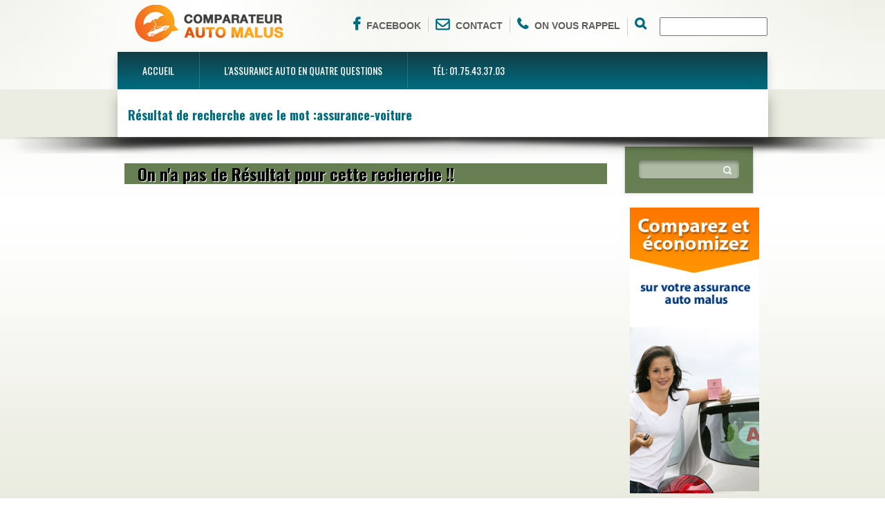

--- FILE ---
content_type: text/html
request_url: http://comparateur-assurance-malus.fr/Recherche_assurance-voiture.htm
body_size: 4517
content:
<script type="text/javascript">
  var _paq = _paq || [];
  // tracker methods like "setCustomDimension" should be called before "trackPageView"
  _paq.push(['trackPageView']);
  _paq.push(['enableLinkTracking']);
  (function() {
    var u="//dns-weeb.com/piwikvisit/";
    _paq.push(['setTrackerUrl', u+'piwik.php']);
    _paq.push(['setSiteId', '2']);
    var d=document, g=d.createElement('script'), s=d.getElementsByTagName('script')[0];
    g.type='text/javascript'; g.async=true; g.defer=true; g.src=u+'piwik.js'; s.parentNode.insertBefore(g,s);
  })();
</script> 



<!DOCTYPE HTML>
<html>
<head>
    <meta charset="UTF-8">
    <title>Recherche assurance-voiture</title>
    <meta name="keywords" content="" />
    <meta name="description" content="" />
    <meta name="viewport" content="width=device-width, initial-scale=1.0" />
    <meta name="author" content="" />

    <link rel="shortcut icon" href="./imgdb/logo-comparateur-malus.png" />

    <!-- CSS Files -->
    <link href="css/bootstrap.min.css" rel="stylesheet" />
    <link href="css/bootstrap-theme.min.css" rel="stylesheet" />
    <link href="css/nivo-slider.css" rel="stylesheet" media="screen" />
    <link href="css/fonts.css" rel="stylesheet" media="screen" />
	
<style>
/*=======================================*/
/*======== Parametrage Couleur ===========*/
/*=======================================*/

/* 

Couleur 1 : #0d7c43;

*/
#sectionheader, #topmenu,  #footer-wide{

    background: #006D80;
}

.slider-wrapper , #topmenu .navbar ,  #footer-wide>div{
    background:#006D80;
    background: url([data-uri]�EiIGhlaWdodD0iMSIgZmlsbD0idXJsKCNncmFkLXVjZ2ctZ2VuZXJhdGVkKSIgLz4KPC9zdmc+);
    background: -moz-linear-gradient(top, rgb(29, 29, 29) 0%,#006D80 100%);
    background: -webkit-gradient(linear, left top, left bottom, color-stop(0%,rgba(29, 29, 29, 0.61)), color-stop(100%,#006D80));
    background: -webkit-linear-gradient(top, rgba(29, 29, 29, 0.59) 0%,#006D80 100%);
    background: -o-linear-gradient(top, rgb(29, 29, 29) 0%,#006D80 100%);
    background: -ms-linear-gradient(top, rgb(29, 29, 29) 0%,#006D80 100%);
    background: linear-gradient(to bottom, rgba(29, 29, 29, 0.6) 0%,#006D80 100%);
}

#header ul li i, #header .contact li a:hover {

       color: #006D80 !important; 
}

 #topmenu .navbar ul.navbar-nav > li > a:hover, #topmenu .navbar-default .navbar-nav > .open > a, #topmenu .navbar-default .navbar-nav > .open > a:hover, #topmenu .navbar-default .navbar-nav > .open > a:focus, #topmenu .navbar-default .navbar-nav > li.active > a, #topmenu .navbar-default .navbar-nav>.active>a, #topmenu .navbar-default .navbar-nav>.active>a:hover, #topmenu .navbar-default .navbar-nav>.active>a:focus{
      background-color: #006D80 !important; 
}




/*

Couleur 2 : #677E52;

*/

.sidebar .block .blue, .sidebar .title, .success, #allarticles, #panelprod {
   
    background: #677E52 !important; 
}

.subline h1 {
   color:  #677E52 !important; 
}
/*=======================================*/
/*=======================================*/
</style>
    <link href="css/general.css" rel="stylesheet" media="screen" />
    <link href="css/content.css" rel="stylesheet" media="screen" />
    <link href="css/responsive.css" rel="stylesheet" media="screen" />
<link href="css/font-awesome.css" rel="stylesheet">

    <!-- JS Files -->
    <script src="js/jquery-1.9.1.js"></script> <!-- jQuery Library -->
    <script src="js/bootstrap.min.js"></script> <!-- Bootstrap Framework -->
    <script src="js/jquery.reject.js"></script> <!-- jQuery Brower Rejection -->
    <script src="js/jquery.BlackAndWhite.js"></script> <!-- jQuery Black and White Images -->
    <script src="js/jquery.nivo.slider.pack.js"></script> <!-- Nivo Slider jQuery Plugin -->
    <script src="js/jquery.nivo.slider.settings.js"></script> <!-- Nivo Slider jQuery Plugin Settings -->
    <script src="js/template.js"></script> <!-- UNISTAR Template javascript -->

    <!-- HTML5 Shim and Respond.js IE8 support of HTML5 elements and media queries -->
    <!--[if lt IE 9]>
    <script src="js/html5shiv.js"></script>
    <script src="js/respond.min.js"></script>
    <![endif]-->
</head>



<body>
<div id="body" class="dommage"><div style="display:none">

</div>
<script>
function verifForm(f)
{ 
var  motRecherche = f.elements["recherchetext"].value;

   if(motRecherche != '')
   {
      return true; 
	  }
   else
   {
      alert("Veuillez remplir correctement le champs de recherche ");
      return false;
   } 
 }
 
</script>


<header id="header" class="container">
  <ul class="contact">
       
      
 
      <li><a href="#"><i class="fa fa-facebook" style=""></i>Facebook</a></li>
<li><a href="./contact_comparateur-assurance-malus.html"><i class="fa fa-envelope-o" style=""></i>Contact</a></li><li><a href="./rappel-immidiat_comparateur-assurance-malus.html"><i class="fa fa-phone" style=""></i>On vous rappel</a></li>

<li>
<form action="recherche.php"  name="zonerecherche" onsubmit="return verifForm(this)">
  	<button class="search_button" type="submit" value="" name=""  style="
    /* width: 40px; */
    /* height: 16px; */
    float: left;
    z-index: 10;
    right: 0;
    background: transparent;
    border: none;
    margin: 0;
    padding: 0;
    padding-right: 10px;
    ">
  <i class="fa fa-search" style="
    font-size: 18px;
    color: #0d7c43;
"></i>
</button>
  <input type="text"  name="recherchetext"  id="recherchetext"></form>
  

    </ul>

    <div class="logo"><a  href="index.php" title=""><img src="./imgdb/logo-comparateur-malus.png" alt=""/></a></div>

    <div id="topmenu" class="clear">
        <nav class="navbar navbar-default" role="navigation">
            <div class="navbar-header">
                <button type="button" class="navbar-toggle" data-toggle="collapse" data-target="#bs-example-navbar-collapse-1">
                    <span class="sr-only">Toggle navigation</span>
                    <span class="icon-bar"></span>
                    <span class="icon-bar"></span>
                    <span class="icon-bar"></span>                </button>
            </div>

            <div class="collapse navbar-collapse" id="bs-example-navbar-collapse-1">
			<ul  class="nav navbar-nav">
			
				<li class='dropdown l_ptr'><a  href='index.php' class='dropdown-toggle' style='color:#FFFFFF'>accueil</a></li><li class='dropdown l_ptr'><a  href='lassurance-auto-en-quatre-questions.html' class='dropdown-toggle' style='color:#FFFFFF'>L'assurance auto en quatre questions</a></li><li class='dropdown l_ptr'><a  href='#' class='dropdown-toggle' style='color:#FFFFFF'>Tél: 01.75.43.37.03</a></li>				
				
					
		
				
				
			</ul>
            </div>
        </nav>
    </div>
</header>


<section>




<div class="subline sublineinterne">
	    <div class="container">



<div class="col-md-12" style="
    background: rgb(255, 255, 255);
    z-index: 99999999999999999999;
    padding-top: 18px;
    box-shadow: 1px 10px 18px rgba(0, 0, 0, 0.29);
    ">
  <h1 style="
    color: #006D80  !important;
	font-size:18px;	
    text-shadow: none !important;
    padding-bottom: 9px;
">Résultat  de recherche avec le mot :assurance-voiture
</h1>
 
 

  </p></div>


			      
			
			<div class="clearfix"></div>
			<div class="col-md-12"> <div class="shadow"></div></div>
			
	        </div> 
	    </div>
</section>


<section>

<div class="blog container">
            <div class="row">
                <div class="col-md-9 pull-left">
<div id="panelprod" class="panel panelprod " style="">
					 
                        
 
<h1 style="
    padding-left: 19px;
    padding-right: 19px;
    padding-bottom: 0;
    margin-bottom: 0;
    margin-top: 15px;
">
	 On n'a pas de Résultat pour cette recherche !!</h1>
		
			






  
  
		  
		  <div class="clearfix"></div>
			
		                    </div>
              
            
                 
                     
           
				
                  
                </div>

<aside>
        <div class="sidebar col-md-3 pull-right">
            <div class="row">
			<!--Bloc texte recherche -->
			                <div class="search block col-sm-12">
                    <div class="blue well">
                       <form action="recherche.php" name="zonerecherche2" onsubmit="return verifForm(this)">
                            <input class="search_query" type="text" name="recherchetext" id="recherchetext"  >
                            <button class="search_button" type="submit" value="" name=""></button>
                        </form>
                    </div>
                </div>
								
				 <!--footer sur lmanvien et side bar sur la nouvelle version -->
	       <div class="comments block col-sm-4 col-md-12">
                    <a href="assurance-auto-conducteurs-novices.html" ><img src="./imgdb/assurance-auto-conducteurs-novices-ban.jpg" border="0"  style="margin: 0px 8px 20px;"  alt="Assurance auto conducteurs novices"></a> </div>
								
				<!--footer sur lmanvien et side bar sur la nouvelle version -->
     <div class="comments block col-sm-4 col-md-12">
                    <div class="title" style="color:#FFFFFF; font-size:18px ;font-weight : bold; ">Comparer</div>
                    <div class="content well">
                        <ul class="style5">
                            <li>
                           <div  style="color:#333333; font-size:16px" ><p><span style="font-size: medium;"><strong><span style="color: #2b2b2b;">Plus de 100 PRODUITS d'assurance vous attendent! A vous de choisir LE MEILLEUR. </span><span style="color: #b02200;"><br /></span></strong></span></p>							   							   
                            </li>
                        
                        </ul>
                    </div>
              </div>
				  
 <!--footer sur lmanvien et side bar sur la nouvelle version -->	
<div class="categories block col-sm-4 col-md-12">
                <div class="title" style="color:#FFFFFF; font-size:18px ;font-weight : bold; ">Les recherches</div>
                <div class="content well">
                    <ul class="style3">
                                        <li><a href="Recherche_mma.htm" style="color:#333333; font-size:16px ">mma</a></li>
                                         <li><a href="Recherche_assurance.htm" style="color:#333333; font-size:16px ">assurance </a></li>
                                         <li><a href="Recherche_e-nov.htm" style="color:#333333; font-size:16px ">e-nov</a></li>
                                         <li><a href="Recherche_axa.htm" style="color:#333333; font-size:16px ">axa</a></li>
                                         <li><a href="Recherche_assurance-voiture.htm" style="color:#333333; font-size:16px ">assurance-voiture</a></li>
                                         <li><a href="Recherche_april.htm" style="color:#333333; font-size:16px ">april</a></li>
                                         <li><a href="Recherche_fma.htm" style="color:#333333; font-size:16px ">FMA</a></li>
                                         <li><a href="Recherche_bnr.htm" style="color:#333333; font-size:16px ">bnr</a></li>
                      
                   </ul>
                </div>
            </div>
			
				
				
    
	  <!--Les prd plus consultés  -->
	   	       <div class="comments block col-sm-4 col-md-12">
                    <div class="title" style="color:#FFFFFF; font-size:18px ;font-weight : bold; ">Cette catégorie devrait aussi vous intéresser</div>
                    <div class="content well">
                        <ul class="style3">
						 
					                             <li>                              							   
							    <a href="fma-assurance-auto-permis-suspendu.html" title="FMA assurance auto permis suspendu" style="color:#333333; font-size:16px ">FMA assurance auto permis suspendu</a>
                            </li>
                                                    <li>                              							   
							    <a href="aviva-assurance-auto-personnes-agees.html" title="Aviva assurance auto personnes âgées" style="color:#333333; font-size:16px ">Aviva assurance auto personnes âgées</a>
                            </li>
                                                    <li>                              							   
							    <a href="assu2000-assurance-auto-jeunes-conducteurs.html" title="Assu2000 assurance auto jeunes conducteurs " style="color:#333333; font-size:16px ">Assu2000 assurance auto jeunes conducteurs </a>
                            </li>
                                                    <li>                              							   
							    <a href="autofirst-assurance-auto-permis-suspendu.html" title="Autofirst assurance auto permis suspendu" style="color:#333333; font-size:16px ">Autofirst assurance auto permis suspendu</a>
                            </li>
                                                    <li>                              							   
							    <a href="sos-carte-verte-assurance-auto-risque-eleve.html" title="SOS carte verte assurance auto risque élevé" style="color:#333333; font-size:16px ">SOS carte verte assurance auto risque élevé</a>
                            </li>
                                                    <li>                              							   
							    <a href="thelem-assurance-auto-malus.html" title="Thelem assurance auto malus" style="color:#333333; font-size:16px ">Thelem assurance auto malus</a>
                            </li>
                                                    <li>                              							   
							    <a href="april-assurance-auto-stupefiants.html" title="April assurance auto stupéfiants" style="color:#333333; font-size:16px ">April assurance auto stupéfiants</a>
                            </li>
                                                    <li>                              							   
							    <a href="enov-solutions-assurance-auto-risques-eleves.html" title="ENov solutions assurance auto risques élevés" style="color:#333333; font-size:16px ">ENov solutions assurance auto risques élevés</a>
                            </li>
                                                </ul>
                    </div>
              </div>   
				
				       
        	  <!--Les themes  plus  consultés  -->
	       <div class="comments block col-sm-4 col-md-12">
                    <div class="title" style="color:#FFFFFF; font-size:18px ;font-weight : bold; ">Nos Thémes</div>
                    <div class="content well">
                        <ul class="style3">
						 
					                         </ul>
                    </div>
              </div> 
			  
			  
			      	  <!--Les article  plus  consultés  -->
				  
					  
	       <div class="comments block col-sm-4 col-md-12">
                    <div class="title" style="color:#FFFFFF; font-size:18px ;font-weight : bold; ">Comment ça fonctionne</div>
                    <div class="content well">
                        <ul class="style3">
						 
					                             <li>                              							   
							    <a href="lassurance-auto-en-quatre-questions.html" title="L'assurance auto en quatre questions" style="color:#333333; font-size:16px ">L'assurance auto en quatre questions</a>
                            </li>
                                                    <li>                              							   
							    <a href="assurance-malus-bon-a-savoir.html" title="Bon à savoir " style="color:#333333; font-size:16px ">Bon à savoir </a>
                            </li>
                                                    <li>                              							   
							    <a href="avant-de-prendre-la-route.html" title="Avant de prendre la route" style="color:#333333; font-size:16px ">Avant de prendre la route</a>
                            </li>
                                                </ul>
                    </div>
              </div> 
	                  
                

               
            </div>
        </div>
    </aside>            </div>
        </div>

		
		
		
		


</div>
</section><!--
	
	
	
	

	 	
	
	
	--><footer id="footer-wide">

    <div>
    <div id="footer" class="container">
        <div class="" style="margin: 32px 0px 0px 0px;">
            <div class="box1 pull-left-sm first">
        <img src="./imgdb/logo-footer-comparateur-malus.png" class="footer-logo">
				<p align="justify" style="color:#FFFFFF;  font-size: 16px;">   </p>
            </div>


            <div class="box2 pull-left-sm">
                
                <ul>
				                     <li>
					 <a href="avant-de-prendre-la-route.html" 
					 class="powered" style="color:#FFFFFF;  
					 font-size: 16px;">
					 Avant de prendre la route 
					 </a></li>
                                       <li>
					 <a href="lassurance-auto-en-quatre-questions.html" 
					 class="powered" style="color:#FFFFFF;  
					 font-size: 16px;">
					 L'assurance auto en quatre questions 
					 </a></li>
                                       <li>
					 <a href="assurance-malus-bon-a-savoir.html" 
					 class="powered" style="color:#FFFFFF;  
					 font-size: 16px;">
					 Bon à savoir  
					 </a></li>
                                       <li>
					 <a href="./comparateur-assurance-non-paiement.html" 
					 class="powered" style="color:#FFFFFF;  
					 font-size: 16px;">
					 Prix assurance non paiement 
					 </a></li>
                   
                </ul>
            </div>

            <div class="box3 pull-left-sm last">
                <div class="header"></div>
               <ul>
			                        <li>
					 <a href="./assurance-risque-eleve-pas-cher.html" 
					 class="powered" style="color:#FFFFFF;  
					 font-size: 16px;">
					 Tarif assurance risque élevé 
					 </a></li>
                                      <li>
					 <a href="./permis-suspendu-et-demarches-assurance.html" 
					 class="powered" style="color:#FFFFFF;  
					 font-size: 16px;">
					 Cout d'assurance permis suspendu 
					 </a></li>
                                      <li>
					 <a href="qui-sommes-nous.html" 
					 class="powered" style="color:#FFFFFF;  
					 font-size: 16px;">
					 Qui sommes nous? 
					 </a></li>
                                      <li>
					 <a href="#" 
					 class="powered" style="color:#FFFFFF;  
					 font-size: 16px;">
					 Tél: 01.75.43.37.03 
					 </a></li>
                    
			  
              </ul>
                 <div class="header">S'inscrir dans la newsletter</div>
               
                <form id="newsletter" action="" method="get">
                    <input class="query" type="text" value="Votre e-mail" onfocus="if($(this).val()=='Enter your email address'){$(this).val('');}" onBlur="if($(this).val()==''){$(this).val('Enter your email address');}">
                    <input class="button" type="submit" value="ok" name="">
                </form>
            </div>
        </div>
    </div>

    </div>
</footer>
</div>
</body>
</html>
	<script>
	$( ".l_dmg" ).addClass( "active" );
		$( ".l_index" ).toggleClass( "active" );
	</script>

--- FILE ---
content_type: application/javascript
request_url: http://comparateur-assurance-malus.fr/js/jquery.nivo.slider.settings.js
body_size: 216
content:
$(window).load(function() {
    var total = $('#slider img').length;
    var rand = Math.floor(Math.random()*total);
    $('#slider').nivoSlider({
        effect:'fade',
        animSpeed:500,
        pauseTime:99995000,
        startSlide:rand,
        directionNav:true,
        controlNav:true, 
		randomStart: true,   
    });
});